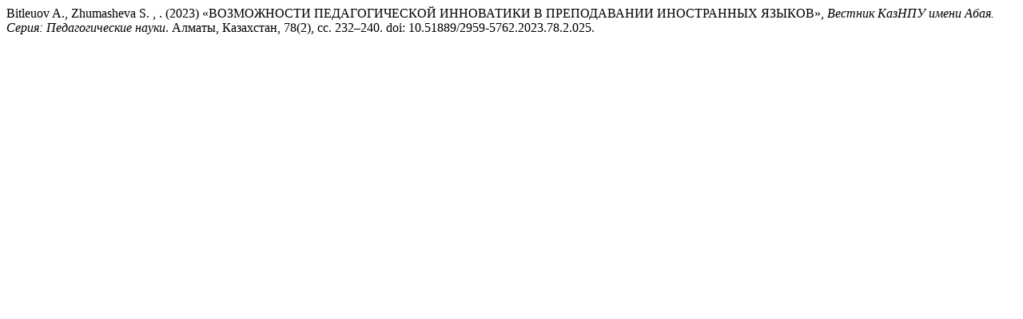

--- FILE ---
content_type: text/html; charset=UTF-8
request_url: https://bulletin-pedagogy.kaznpu.kz/index.php/ped/citationstylelanguage/get/harvard-cite-them-right?submissionId=2565&publicationId=2565
body_size: 373
content:
<div class="csl-bib-body">
  <div class="csl-entry">Bitleuov A., Zhumasheva S. , . (2023) «ВОЗМОЖНОСТИ ПЕДАГОГИЧЕСКОЙ ИННОВАТИКИ В ПРЕПОДАВАНИИ ИНОСТРАННЫХ ЯЗЫКОВ», <i>Вестник КазНПУ имени Абая. Серия: Педагогические науки</i>. Алматы, Казахстан, 78(2), сс. 232–240. doi: 10.51889/2959-5762.2023.78.2.025.</div>
</div>